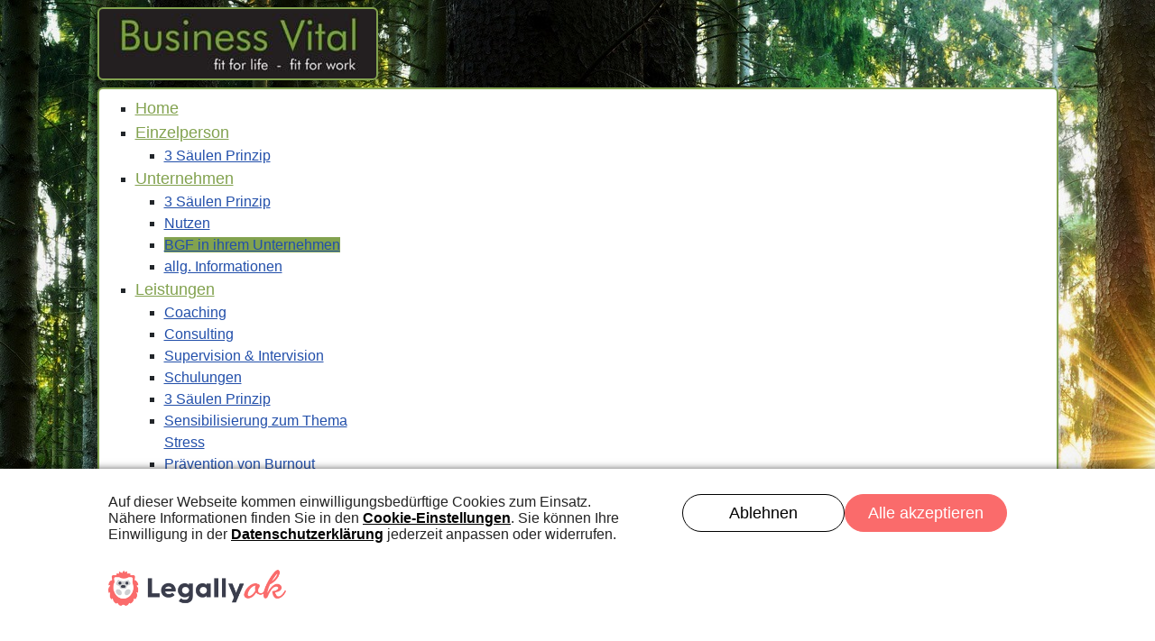

--- FILE ---
content_type: text/html; charset=utf-8
request_url: https://www.business-vital.ch/de/unternehmen/bgf-in-ihrem-unternehmen
body_size: 5447
content:
<!DOCTYPE html>
<html lang="de-de" dir="ltr">
<head>
    <meta charset="utf-8">
	<meta name="author" content="Super User">
	<meta name="viewport" content="width=device-width, initial-scale=1">
	<meta name="generator" content="Joomla! - Open Source Content Management">
	<title>Betriebliche Gesundheitsförderung in Ihrem Unternehmen: </title>
	<link href="/media/system/images/joomla-favicon.svg" rel="icon" type="image/svg+xml">
	<link href="/media/system/images/favicon.ico" rel="alternate icon" type="image/vnd.microsoft.icon">
	<link href="/media/system/images/joomla-favicon-pinned.svg" rel="mask-icon" color="#000">

    <link href="/media/system/css/joomla-fontawesome.min.css?37fec5" rel="lazy-stylesheet"><noscript><link href="/media/system/css/joomla-fontawesome.min.css?37fec5" rel="stylesheet"></noscript>
	<link href="/media/templates/site/cassiopeia/css/global/colors_standard.min.css?37fec5" rel="stylesheet">
	<link href="/media/templates/site/cassiopeia/css/template.min.css?37fec5" rel="stylesheet">
	<link href="/media/templates/site/cassiopeia/css/vendor/joomla-custom-elements/joomla-alert.min.css?0.4.1" rel="stylesheet">
	<link href="/media/templates/site/cassiopeia_businessvital/css/user.css?37fec5" rel="stylesheet">
	<link href="/media/plg_system_jcepro/site/css/content.min.css?86aa0286b6232c4a5b58f892ce080277" rel="stylesheet">
	<link href="/modules/mod_djmegamenu/themes/clean/css/djmegamenu.css?4.4.1.pro" rel="stylesheet">
	<link href="https://cdnjs.cloudflare.com/ajax/libs/animate.css/4.1.1/animate.compat.min.css" rel="stylesheet">
	<link href="/modules/mod_djmegamenu/assets/css/offcanvas.min.css?4.4.1.pro" rel="stylesheet">
	<link href="/modules/mod_djmegamenu/mobilethemes/light/djmobilemenu.css?4.4.1.pro" rel="stylesheet">
	<link href="https://cdnjs.cloudflare.com/ajax/libs/font-awesome/4.7.0/css/font-awesome.min.css" rel="stylesheet">
	<style>:root {
		--hue: 214;
		--template-bg-light: #f0f4fb;
		--template-text-dark: #495057;
		--template-text-light: #ffffff;
		--template-link-color: #2a69b8;
		--template-special-color: #001B4C;
		
	}</style>
	<style>
		@media (min-width: 980px) { #dj-megamenu88mobile { display: none; } }
		@media (max-width: 979px) { #dj-megamenu88, #dj-megamenu88sticky, #dj-megamenu88placeholder { display: none !important; } }
	</style>
	<style>.dj-hideitem { display: none !important; }
</style>

    <script src="/media/vendor/jquery/js/jquery.min.js?3.7.1"></script>
	<script src="/media/legacy/js/jquery-noconflict.min.js?504da4"></script>
	<script type="application/json" class="joomla-script-options new">{"joomla.jtext":{"ERROR":"Fehler","MESSAGE":"Nachricht","NOTICE":"Hinweis","WARNING":"Warnung","JCLOSE":"Schließen","JOK":"OK","JOPEN":"Öffnen"},"system.paths":{"root":"","rootFull":"https:\/\/www.business-vital.ch\/","base":"","baseFull":"https:\/\/www.business-vital.ch\/"},"csrf.token":"70e0eeeff4a6124af85e3959eaf3a8d5"}</script>
	<script src="/media/system/js/core.min.js?a3d8f8"></script>
	<script src="/media/templates/site/cassiopeia/js/template.min.js?37fec5" type="module"></script>
	<script src="/media/system/js/messages.min.js?9a4811" type="module"></script>
	<script src="/modules/mod_djmegamenu/assets/js/jquery.djmegamenu.min.js?4.4.1.pro" defer></script>
	<script src="/modules/mod_djmegamenu/assets/js/jquery.djmobilemenu.min.js?4.4.1.pro" defer></script>
	<script type="application/ld+json">{"@context":"https://schema.org","@graph":[{"@type":"Organization","@id":"https://www.business-vital.ch/#/schema/Organization/base","name":"Business Vital","url":"https://www.business-vital.ch/"},{"@type":"WebSite","@id":"https://www.business-vital.ch/#/schema/WebSite/base","url":"https://www.business-vital.ch/","name":"Business Vital","publisher":{"@id":"https://www.business-vital.ch/#/schema/Organization/base"}},{"@type":"WebPage","@id":"https://www.business-vital.ch/#/schema/WebPage/base","url":"https://www.business-vital.ch/de/unternehmen/bgf-in-ihrem-unternehmen","name":"Betriebliche Gesundheitsförderung in Ihrem Unternehmen: ","isPartOf":{"@id":"https://www.business-vital.ch/#/schema/WebSite/base"},"about":{"@id":"https://www.business-vital.ch/#/schema/Organization/base"},"inLanguage":"de-DE"},{"@type":"Article","@id":"https://www.business-vital.ch/#/schema/com_content/article/20","name":"Betriebliche Gesundheitsförderung in Ihrem Unternehmen: ","headline":"Betriebliche Gesundheitsförderung in Ihrem Unternehmen: ","inLanguage":"de-DE","isPartOf":{"@id":"https://www.business-vital.ch/#/schema/WebPage/base"}}]}</script>
	<link rel="stylesheet preload" href="https://cdnjs.cloudflare.com/ajax/libs/animate.css/4.1.1/animate.compat.min.css" as="style">
	<link rel="stylesheet preload" href="https://cdnjs.cloudflare.com/ajax/libs/font-awesome/4.7.0/css/font-awesome.min.css" as="style">

    
    <link rel="preconnect" href="//legally-snippet.legal-cdn.com"/>
    <link rel="preload" href="https://legally-snippet.legal-cdn.com/v1/public/websites/rpoIaR9Uxc5d7dmNctDwH5d1V33Xbq/cookie-banner/latest/blocker.js" as="script"/>
    <script type="text/javascript" src="https://legally-snippet.legal-cdn.com/v1/public/websites/rpoIaR9Uxc5d7dmNctDwH5d1V33Xbq/cookie-banner/latest/blocker.js"></script>
    <script type="text/javascript" src="https://legally-snippet.legal-cdn.com/v1/public/websites/rpoIaR9Uxc5d7dmNctDwH5d1V33Xbq/cookie-banner/latest/banner.js" defer></script>
  
</head>

<body class="site com_content wrapper-static view-article no-layout no-task itemid-141"><div class="dj-offcanvas-wrapper"><div class="dj-offcanvas-pusher"><div class="dj-offcanvas-pusher-in">
    <header class="header container-header full-width">

        
        
                    <div class="grid-child">
                <div class="navbar-brand">
                    <a class="brand-logo" href="/">
                        <img loading="eager" decoding="async" src="https://www.business-vital.ch/images/design/logo.jpg" alt="Business Vital" width="275" height="67">                    </a>
                                    </div>
            </div>
        
                    <div class="grid-child container-nav">
                                    <div class="dj-megamenu-wrapper" data-joomla4 data-tmpl="cassiopeia_businessvital">
		<ul id="dj-megamenu88" class="dj-megamenu dj-megamenu-clean dj-megamenu-wcag horizontalMenu  dj-fa-1" data-options='{"wrap":"jm-top-menu-nav","animIn":"fadeInUp","animOut":"zoomOut","animSpeed":"normal","openDelay":"250","closeDelay":"500","event":"mouseenter","eventClose":"mouseleave","parentOpen":"0","fixed":"0","offset":"0","theme":"clean","direction":"ltr","wcag":"1","overlay":"0"}' data-trigger="979" role="menubar" aria-label="DJ-MegaMenu">
		<li class="dj-up itemid101 first" role="none"><a class="dj-up_a  " href="/de/"  role="menuitem"><span ><span class="title"><span class="name">Home</span></span></span></a></li><li class="dj-up itemid127 parent" role="none"><a class="dj-up_a  "  aria-haspopup="true" aria-expanded="false" href="/de/einzelperson"  role="menuitem"><span class="dj-drop" ><span class="title"><span class="name">Einzelperson</span></span><span class="arrow" aria-hidden="true"></span></span></a><div class="dj-subwrap  single_column subcols1" style=""><div class="dj-subwrap-in" style="width:240px;"><div class="dj-subcol" style="width:240px"><ul class="dj-submenu" role="menu" aria-label="Einzelperson"><li class="itemid135 first" role="none"><a href="/de/einzelperson/bewaeltigungs-ressourcen-2"  role="menuitem"><span class="title"><span class="name">3 Säulen Prinzip</span></span></a></li></ul></div></div></div></li><li class="dj-up itemid122 active parent" role="none"><a class="dj-up_a active "  aria-haspopup="true" aria-expanded="false" href="/de/unternehmen"  role="menuitem"><span class="dj-drop" ><span class="title"><span class="name">Unternehmen</span></span><span class="arrow" aria-hidden="true"></span></span></a><div class="dj-subwrap  single_column subcols1" style=""><div class="dj-subwrap-in" style="width:240px;"><div class="dj-subcol" style="width:240px"><ul class="dj-submenu" role="menu" aria-label="Unternehmen"><li class="itemid126 first" role="none"><a href="/de/unternehmen/bewaeltigungs-ressourcen"  role="menuitem"><span class="title"><span class="name">3 Säulen Prinzip</span></span></a></li><li class="itemid125" role="none"><a href="/de/unternehmen/nutzen-neu"  role="menuitem"><span class="title"><span class="name">Nutzen</span></span></a></li><li class="itemid141 current active" role="none"><a class="active " href="/de/unternehmen/bgf-in-ihrem-unternehmen"  role="menuitem"><span class="title"><span class="name">BGF in ihrem Unternehmen</span></span></a></li><li class="itemid137" role="none"><a href="/de/unternehmen/allg-informationen"  role="menuitem"><span class="title"><span class="name">allg. Informationen</span></span></a></li></ul></div></div></div></li><li class="dj-up itemid128 parent separator" role="none"><a class="dj-up_a  "  aria-haspopup="true" aria-expanded="false"   tabindex="0"  role="menuitem"><span class="dj-drop" ><span class="title"><span class="name">Leistungen</span></span><span class="arrow" aria-hidden="true"></span></span></a><div class="dj-subwrap  single_column subcols1" style=""><div class="dj-subwrap-in" style="width:240px;"><div class="dj-subcol" style="width:240px"><ul class="dj-submenu" role="menu" aria-label="Leistungen"><li class="itemid143 first" role="none"><a href="/de/leistungen/leistung-coaching"  role="menuitem"><span class="title"><span class="name">Coaching</span></span></a></li><li class="itemid144" role="none"><a href="/de/leistungen/leistung-consulting"  role="menuitem"><span class="title"><span class="name">Consulting</span></span></a></li><li class="itemid201" role="none"><a href="/de/leistungen/supervision-intervision"  role="menuitem"><span class="title"><span class="name">Supervision &amp; Intervision</span></span></a></li><li class="itemid145" role="none"><a href="/de/leistungen/leistung-schulungen"  role="menuitem"><span class="title"><span class="name">Schulungen</span></span></a></li><li class="itemid136" role="none"><a href="/de/leistungen/bewaeltigungs-ressourcen-2"  role="menuitem"><span class="title"><span class="name">3 Säulen Prinzip</span></span></a></li><li class="itemid142" role="none"><a href="/de/leistungen/sensibilisierung-zum-thema-stress"  role="menuitem"><span class="title"><span class="name">Sensibilisierung zum Thema Stress</span></span></a></li><li class="itemid146" role="none"><a href="/de/leistungen/praevention-von-burnout"  role="menuitem"><span class="title"><span class="name">Prävention von Burnout</span></span></a></li></ul></div></div></div></li><li class="dj-up itemid102 parent" role="none"><a class="dj-up_a  "  aria-haspopup="true" aria-expanded="false" href="/de/infos"  role="menuitem"><span class="dj-drop" ><span class="title"><span class="name">Infos</span></span><span class="arrow" aria-hidden="true"></span></span></a><div class="dj-subwrap  single_column subcols1" style=""><div class="dj-subwrap-in" style="width:240px;"><div class="dj-subcol" style="width:240px"><ul class="dj-submenu" role="menu" aria-label="Infos"><li class="itemid129 first" role="none"><a href="/de/infos/begriffe"  role="menuitem"><span class="title"><span class="name">Begriffe</span></span></a></li><li class="itemid330" role="none"><a href="/de/infos/impressum"  role="menuitem"><span class="title"><span class="name">Impressum</span></span></a></li><li class="itemid530" role="none"><a href="/de/infos/datenschutzbestimmungen"  role="menuitem"><span class="title"><span class="name">Datenschutzerklärung</span></span></a></li><li class="itemid478" role="none"><a href="/de/infos/agb"  role="menuitem"><span class="title"><span class="name">AGB</span></span></a></li><li class="itemid112" role="none"><a href="/de/infos/team"  role="menuitem"><span class="title"><span class="name">Profil</span></span></a></li><li class="itemid114" role="none"><a href="/de/infos/buero"  role="menuitem"><span class="title"><span class="name">Büro</span></span></a></li><li class="itemid113" role="none"><a href="/de/infos/kontakt"  role="menuitem"><span class="title"><span class="name">Kontakt</span></span></a></li></ul></div></div></div></li><li class="dj-up itemid133" role="none"><a class="dj-up_a  " href="/de/links"  role="menuitem"><span ><span class="title"><span class="name">Links</span></span></span></a></li></ul>
			<div id="dj-megamenu88mobile" class="dj-megamenu-offcanvas dj-megamenu-offcanvas-light ">
	<button class="dj-mobile-open-btn dj-fa-1" aria-label="MOD_DJMEGAMENU_OPEN_MENU_BTN"><span class="dj-mobile-open-icon" aria-hidden="true"></span></button>
	<aside id="dj-megamenu88offcanvas" class="dj-offcanvas dj-offcanvas-light dj-offcanvas-left dj-fa-1 " data-effect="3" aria-hidden="true" aria-label="DJ-MegaMenu">
		<div class="dj-offcanvas-top">
			<button class="dj-offcanvas-close-btn" aria-label="MOD_DJMEGAMENU_CLOSE_MENU_BTN"><span class="dj-offcanvas-close-icon" aria-hidden="true"></span></button>
		</div>
						<div class="dj-offcanvas-content">
			<ul class="dj-mobile-nav dj-mobile-light " role="menubar">
<li class="dj-mobileitem itemid-101" role="none"><a class="dj-up_a  " href="/de/"  role="menuitem"><span class="title"><span class="name">Home</span></span></a></li><li class="dj-mobileitem itemid-127 deeper parent" role="none"><a class="dj-up_a  "  aria-haspopup="true" aria-expanded="false" href="/de/einzelperson"  role="menuitem"><span class="title"><span class="name">Einzelperson</span></span></a><ul class="dj-mobile-nav-child"><li class="dj-mobileitem itemid-135" role="none"><a class="dj-up_a  " href="/de/einzelperson/bewaeltigungs-ressourcen-2"  role="menuitem"><span class="title"><span class="name">3 Säulen Prinzip</span></span></a></li></ul></li><li class="dj-mobileitem itemid-122 active deeper parent" role="none"><a class="dj-up_a  "  aria-haspopup="true" aria-expanded="false" href="/de/unternehmen"  role="menuitem"><span class="title"><span class="name">Unternehmen</span></span></a><ul class="dj-mobile-nav-child"><li class="dj-mobileitem itemid-126" role="none"><a class="dj-up_a  " href="/de/unternehmen/bewaeltigungs-ressourcen"  role="menuitem"><span class="title"><span class="name">3 Säulen Prinzip</span></span></a></li><li class="dj-mobileitem itemid-125" role="none"><a class="dj-up_a  " href="/de/unternehmen/nutzen-neu"  role="menuitem"><span class="title"><span class="name">Nutzen</span></span></a></li><li class="dj-mobileitem itemid-141 current active" role="none"><a class="dj-up_a  " href="/de/unternehmen/bgf-in-ihrem-unternehmen"  role="menuitem"><span class="title"><span class="name">BGF in ihrem Unternehmen</span></span></a></li><li class="dj-mobileitem itemid-137" role="none"><a class="dj-up_a  " href="/de/unternehmen/allg-informationen"  role="menuitem"><span class="title"><span class="name">allg. Informationen</span></span></a></li></ul></li><li class="dj-mobileitem itemid-128 divider deeper parent" role="none"><a class="dj-up_a  "  aria-haspopup="true" aria-expanded="false"   tabindex="0"  role="menuitem"><span class="title"><span class="name">Leistungen</span></span></a><ul class="dj-mobile-nav-child"><li class="dj-mobileitem itemid-143" role="none"><a class="dj-up_a  " href="/de/leistungen/leistung-coaching"  role="menuitem"><span class="title"><span class="name">Coaching</span></span></a></li><li class="dj-mobileitem itemid-144" role="none"><a class="dj-up_a  " href="/de/leistungen/leistung-consulting"  role="menuitem"><span class="title"><span class="name">Consulting</span></span></a></li><li class="dj-mobileitem itemid-201" role="none"><a class="dj-up_a  " href="/de/leistungen/supervision-intervision"  role="menuitem"><span class="title"><span class="name">Supervision &amp; Intervision</span></span></a></li><li class="dj-mobileitem itemid-145" role="none"><a class="dj-up_a  " href="/de/leistungen/leistung-schulungen"  role="menuitem"><span class="title"><span class="name">Schulungen</span></span></a></li><li class="dj-mobileitem itemid-136" role="none"><a class="dj-up_a  " href="/de/leistungen/bewaeltigungs-ressourcen-2"  role="menuitem"><span class="title"><span class="name">3 Säulen Prinzip</span></span></a></li><li class="dj-mobileitem itemid-142" role="none"><a class="dj-up_a  " href="/de/leistungen/sensibilisierung-zum-thema-stress"  role="menuitem"><span class="title"><span class="name">Sensibilisierung zum Thema Stress</span></span></a></li><li class="dj-mobileitem itemid-146" role="none"><a class="dj-up_a  " href="/de/leistungen/praevention-von-burnout"  role="menuitem"><span class="title"><span class="name">Prävention von Burnout</span></span></a></li></ul></li><li class="dj-mobileitem itemid-102 deeper parent" role="none"><a class="dj-up_a  "  aria-haspopup="true" aria-expanded="false" href="/de/infos"  role="menuitem"><span class="title"><span class="name">Infos</span></span></a><ul class="dj-mobile-nav-child"><li class="dj-mobileitem itemid-129" role="none"><a class="dj-up_a  " href="/de/infos/begriffe"  role="menuitem"><span class="title"><span class="name">Begriffe</span></span></a></li><li class="dj-mobileitem itemid-330" role="none"><a class="dj-up_a  " href="/de/infos/impressum"  role="menuitem"><span class="title"><span class="name">Impressum</span></span></a></li><li class="dj-mobileitem itemid-530" role="none"><a class="dj-up_a  " href="/de/infos/datenschutzbestimmungen"  role="menuitem"><span class="title"><span class="name">Datenschutzerklärung</span></span></a></li><li class="dj-mobileitem itemid-478" role="none"><a class="dj-up_a  " href="/de/infos/agb"  role="menuitem"><span class="title"><span class="name">AGB</span></span></a></li><li class="dj-mobileitem itemid-112" role="none"><a class="dj-up_a  " href="/de/infos/team"  role="menuitem"><span class="title"><span class="name">Profil</span></span></a></li><li class="dj-mobileitem itemid-114" role="none"><a class="dj-up_a  " href="/de/infos/buero"  role="menuitem"><span class="title"><span class="name">Büro</span></span></a></li><li class="dj-mobileitem itemid-113" role="none"><a class="dj-up_a  " href="/de/infos/kontakt"  role="menuitem"><span class="title"><span class="name">Kontakt</span></span></a></li></ul></li><li class="dj-mobileitem itemid-133" role="none"><a class="dj-up_a  " href="/de/links"  role="menuitem"><span class="title"><span class="name">Links</span></span></a></li></ul>
		</div>
			</aside>
</div>
	</div>

                                            </div>
            </header>

    <div class="site-grid">
        
        
                
        
        
        <div class="grid-child container-component">
            
            
            <div id="system-message-container" aria-live="polite"></div>

            <main>
            <div class="com-content-article item-page">
    <meta itemprop="inLanguage" content="de-DE">
    
    
        <div class="page-header">
        <h1>
            Betriebliche Gesundheitsförderung in Ihrem Unternehmen:         </h1>
                            </div>
        
        
    
    
        
                                                <div class="com-content-article__body">
        <div class="vital-anywhere col-48 h-500">
<!-- START: Articles Anywhere --><h2>Erster Schritt: Sensibilisierung</h2>
<p>Beratungsgespr&auml;che, Einstiegsworkshops, Informationen</p>
<h2>Zweiter Schritt: kontinuierlicher Prozess</h2>
<p>Analyse, Entwicklung/Massnahmen, Umsetzung/Integration, Evaluation</p>
<p><img src="/images/bilder/BGF_large.png" alt="BGF large" width="500" height="273"></p><!-- END: Articles Anywhere --></p>
</div>
<div class="vital-anywhere col-48 h-500">
<!-- START: Articles Anywhere --><h2>Der Einstiegsworkshop</h2>
<p>Der Einstiegsworkshop hilft Ihnen dabei, Verb&uuml;ndete zu finden bzw. alle Entscheidungstr&auml;ger bez&uuml;glich betrieblicher Gesundheitsf&ouml;rderung ins gleiche Boot zu holen. Er sensibilisiert f&uuml;r Ziele, Wirkungen und Nutzen der betrieblichen Gesundheitsf&ouml;rderung. Er gibt Antwort auf die spannende Frage, wer welchen Anteil an Verantwortung f&uuml;r die Gesundheit im Betrieb tr&auml;gt und wer welchen Beitrag daf&uuml;r leisten kann. Ihre Entscheidungstr&auml;ger bekommen die Chance, sich vielleicht das erste Mal mit dem wichtigen Thema Gesundheit unter dem besonderen Aspekt einer F&uuml;hrungsaufgabe auseinanderzusetzen. Besonderer Wert wird dabei auf einen gegenseitigen Gedanken- und Ideenaustausch gelegt.</p><!-- END: Articles Anywhere --></p>
</div>
<p>Geben Sie mit dem Einstiegsworkshop den Startschuss zu einem nachhaltigen Projekt, hinter dem die gesamte Geschäftsleitung steht und das bei Ihren Mitarbeitenden breite Anerkennung finden wird.</p>
<p>&nbsp;</p>
<p>&nbsp;</p>     </div>

        
                                        </div>
            </main>
            
        </div>

        
        
            </div>

        <footer class="container-footer footer full-width">
        <div class="grid-child">
            
<div id="mod-custom101" class="mod-custom custom">
    <p><span><a href="http://www.business-vital.ch">www.business-vital.ch</a>&nbsp;|&nbsp;</span><span><a href="mailto:office@business-vital.ch">office@business-vital.ch</a>&nbsp;| Bernstrasse 114 | 3072 Ostermundigen |</span><span class="icon-earphone"></span><span>079 653 08 34&nbsp; <br /><a href="/de/infos/impressum">Impressum<br /></a></span><span><a href="/de/infos/datenschutzbestimmungen">Datenschutzerklärung</a><a href="/de/infos/impressum"><br /></a></span><span><a href="/de/infos/agb">AGB</a></span></p></div>

        </div>
    </footer>
    
    
    
</div></div></div></body>
</html>


--- FILE ---
content_type: text/css
request_url: https://www.business-vital.ch/media/templates/site/cassiopeia_businessvital/css/user.css?37fec5
body_size: 1330
content:
body{
    background-image: url(../images/vital_bg.jpg) !important;
    background-repeat: no-repeat;
    background-attachment: fixed;
}

h1{
    font-weight: 500;
    font-size: 1.8rem;
}

h2, h3{
    font-size: 1.5rem;
    font-weight: 500;
}

h4{
    font-size: 1.1rem;
    font-weight: 400;
}


h2.item-title{
    border-bottom: 1px solid #82A24F;
    padding: 0 0 0.5em;
}

.container-header .grid-child:first-child {
    padding: 0.5em 0;
}

.navbar-brand{
    border-radius: 0.375rem;
    border: 2px solid #82A24F;
    background-color: #231F20;
    padding: 1rem;
}


.container-component{
    background-color: rgba(255,255,255,0.8);
    margin: 0.5em 0;
    padding: 0 3em;
    border: 2px solid #82A24F;
    border-radius: 0.375rem;
}

.container-header{
    background-color: transparent;
    background-image: none
    ;
}

.dj-megamenu-clean li a.dj-up_a{
   color: #82A24F !important;
   font-size: 18px !important; 
}

ul{
    list-style-type: square;
}

::marker{
     color: #82A24F !important;
     font-size: 20px;   
}

/******** MENU **********/

.container-nav{
    background-color: #fff;
    border-radius: 0.375rem;
    border: 2px solid #82A24F;
}


.dj-megamenu-clean li ul.dj-submenu > li:hover > a, .dj-megamenu-clean li ul.dj-submenu > li.active > a {
    background: #82A24F !important;
}

.dj-megamenu-select-light .dj-mobile-open-btn, 
.dj-megamenu-offcanvas-light .dj-mobile-open-btn, 
.dj-megamenu-accordion-light .dj-mobile-open-btn {
     color: #82A24F !important;
}

/******** TOP C ********/

.container-top-a,
.container-top-b,
.container-top-c,
.container-bottom-a,
.container-bottom-b {
  position: relative;
}
.container-top-a > *,
.container-top-b > *,
.container-top-c > *,
.container-bottom-a > *,
.container-bottom-b > * {
  -webkit-box-flex: 1;
      -ms-flex: 1;
          flex: 1;
  margin: 0.5em 0;
}

a.readmore, p.readmore a.btn, .mod-articles-category-readmore a {
    position: relative;
    font-size: 13px;
    font-family: Arial, Helvetica, sans-serif;
    display: inline-block;
    color: #fff;
    cursor: pointer;
    padding: 0 33px 0 10px;
    -webkit-transition: background .3s ease-out 0s;
    transition: background .3s ease-out 0s;
    line-height: 33px;
    vertical-align: middle;
    margin: 10px 0 0;
    background: #484948;
}
a.readmore:hover,p.readmore a.btn:hover,.mod-articles-category-readmore a:hover{
    text-decoration: none;
    background: #616361;
    color: #fff;
    }
a.readmore:after,p.readmore a.btn:after,.mod-articles-category-readmore a:after{
    content: '';position: absolute;
    width: 23px;
    height: 100%;
    top: 0;
    right: 0;
    background-color: #82A24F;
    background-image: url("../images/button_bg.png");
    background-repeat: no-repeat;
    background-position: 10px center}

@media (max-width: 991.98px) {
  .container-top-a,
  .container-top-b,
  .container-top-c,
  .container-bottom-a,
  .container-bottom-b {
    -webkit-box-orient: vertical;
    -webkit-box-direction: normal;
        -ms-flex-direction: column;
            flex-direction: column;
  }
  .container-top-a > *,
  .container-top-b > *,
  .container-top-c > *,
  .container-bottom-a > *,
  .container-bottom-b > * {
    -webkit-box-flex: 0;
        -ms-flex: 0 1 auto;
            flex: 0 1 auto;
  }
}

@supports (display: grid) {
  .site-grid {
    display: grid;
    grid-template-areas: ". top-c top-c top-c top-c .";
  }
  
  @media (min-width: 992px) {
    .site-grid {
      grid-template-areas: ". top-c top-c top-c top-c .";
    }
  }
}

.container-top-c {
  grid-area: top-c;
}

/****** min **********/

.container-top-c{position:relative}

.container-bottom-a>*,.container-bottom-b>*,.container-bottom-c>*,.container-top-a>*,.container-top-b>*,.container-top-c>*{-webkit-box-flex:1;-ms-flex:1;flex:1;margin:.5em 0}

@media (max-width:991.98px){
    .container-bottom-a,.container-bottom-b,.container-top-a,.container-top-b,.container-top-c{-webkit-box-orient:vertical;-webkit-box-direction:normal;-ms-flex-direction:column;flex-direction:column}
    .container-bottom-a>*,.container-bottom-b>*,.container-top-a>*,.container-top-b>*,.container-top-c>*{-webkit-box-flex:0;-ms-flex:0 1 auto;flex:0 1 auto}
}


@supports (display:grid){
    .site-grid{grid-gap:0 1em;display:grid;grid-template-areas:". banner banner banner banner ." ". top-a top-a top-a top-a ." ". top-b top-b top-b top-b ." ". top-c top-c top-c top-c ." ". comp comp comp comp ." ". side-r side-r side-r side-r ." ". side-l side-l side-l side-l ." ". bot-a bot-a bot-a bot-a ." ". bot-b bot-b bot-b bot-b .";grid-template-columns:[full-start] minmax(0,1fr) [main-start] repeat(4,minmax(0,15.875rem)) [main-end] minmax(0,1fr) [full-end]}

    .site-grid>[class*=" container-"],.site-grid>[class^=container-]{-webkit-column-gap:1em;-moz-column-gap:1em;column-gap:1em;max-width:none;width:100%}

.site-grid>.full-width{grid-column:full-start/full-end}

    @media (min-width:992px){
        .site-grid{grid-template-areas:". banner banner banner banner ." ". top-a top-a top-a top-a ." ". top-b top-b top-b top-b ." ". top-c top-c top-c top-c ." ". side-l comp comp side-r ." ". bot-a bot-a bot-a bot-a ." ". bot-b bot-b bot-b bot-b ."}
    }
}

.grid-child {
    max-width: 1065px;
}

/******** END TOP C *******/
.card{
    --card-border-radius: 0.375rem;
}

.frontbox{
    border: 2px solid #a2ad00;
    background-color: rgba(255,255,255,0.8);
}

.frontbox h3.card-header{
    background-color: unset;
    border-bottom: none;
}

.akkreditierungen {
    background-color: #fff;
    padding: 10px;
    text-align: center;
}


.footer{
    background-color: #231F20;
    background-image: none;
}

/***** Article Anywhere ***********/

.vital-anywhere{
    float: left;
    border: 2px solid #a2ad00;
    padding: 10px;
    border-radius: 10px;
    -moz-border-radius: 10px;
    -webkit-border-radius: 10px;
    margin: 0 5px 20px 5px;
    display: inline-block !important;
}

.col-28, .col-30, .col-39, .col-48, .col-60{
    width: 100%;
}

.h-100{
    height: 100px;
}

.h-265{
    height: 265px;
}

.h-400{
    height: 400px;
}

.h-500{
    height: 500px;
}

.h-600{
    height: 600px;
}

@media (min-width:992px){

    .col-28{
    width: 28%;
    }
    
    .col-30{
    width: 30%;
    }
    
    .col-39{
    width: 39%;
    }
        
    .col-48{
    width: 48%;
    }
    
    .col-60{
    width: 60%;
    }
    
    .col-65{
    width: 65%;
    }

    
}
